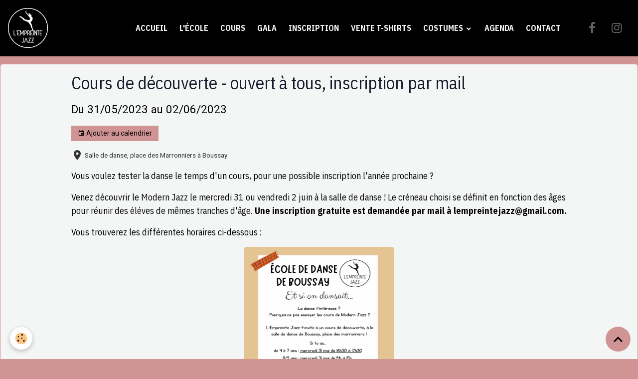

--- FILE ---
content_type: text/html; charset=UTF-8
request_url: http://www.lempreintejazz-danseboussay.com/agenda/cours-de-decouverte-ouvert-a-tous-inscription-par-mail.html
body_size: 29038
content:

<!DOCTYPE html>
<html lang="fr">
    <head>
        <title>Cours de découverte - ouvert à tous, inscription par mail</title>
        <meta name="theme-color" content="rgb(0, 0, 0)">
        <meta name="msapplication-navbutton-color" content="rgb(0, 0, 0)">
        <!-- METATAGS -->
        <!-- rebirth / basic -->
<!--[if IE]>
<meta http-equiv="X-UA-Compatible" content="IE=edge">
<![endif]-->
<meta charset="utf-8">
<meta name="viewport" content="width=device-width, initial-scale=1, shrink-to-fit=no">
    <link rel="alternate" type="application/rss+xml" href="http://www.lempreintejazz-danseboussay.com/agenda/do/rss.xml" />
    <meta property="og:title" content="Cours de découverte - ouvert à tous, inscription par mail"/>
    <meta property="og:url" content="http://www.lempreintejazz-danseboussay.com/agenda/cours-de-decouverte-ouvert-a-tous-inscription-par-mail.html"/>
    <meta property="og:type" content="website"/>
    <meta name="description" content="Vous voulez tester la danse le temps d'un cours, pour une possible inscription l'année prochaine ?     Venez découvrir le Modern Jazz le mercredi 31 ou vendredi 2 juin à la salle de danse ! Le créneau choisi se définit en fonction des âges pour réunir des ..." />
    <meta property="og:description" content="Vous voulez tester la danse le temps d'un cours, pour une possible inscription l'année prochaine ?     Venez découvrir le Modern Jazz le mercredi 31 ou vendredi 2 juin à la salle de danse ! Le créneau choisi se définit en fonction des âges pour réunir des ..."/>
    <link rel="alternate" type="application/rss+xml" title="Ecole de danse de Boussay : Agenda" href="http://www.lempreintejazz-danseboussay.com/agenda/do/rss.xml" />
    <link rel="canonical" href="http://www.lempreintejazz-danseboussay.com/agenda/cours-de-decouverte-ouvert-a-tous-inscription-par-mail.html">
<meta name="generator" content="e-monsite (e-monsite.com)">

    <link rel="icon" href="http://www.lempreintejazz-danseboussay.com/medias/site/favicon/logo.png">
    <link rel="apple-touch-icon" sizes="114x114" href="http://www.lempreintejazz-danseboussay.com/medias/site/mobilefavicon/logo.png?fx=c_114_114">
    <link rel="apple-touch-icon" sizes="72x72" href="http://www.lempreintejazz-danseboussay.com/medias/site/mobilefavicon/logo.png?fx=c_72_72">
    <link rel="apple-touch-icon" href="http://www.lempreintejazz-danseboussay.com/medias/site/mobilefavicon/logo.png?fx=c_57_57">
    <link rel="apple-touch-icon-precomposed" href="http://www.lempreintejazz-danseboussay.com/medias/site/mobilefavicon/logo.png?fx=c_57_57">

<link href="https://fonts.googleapis.com/css?family=IBM%20Plex%20Sans%20Condensed:300,400,700&amp;display=swap" rel="stylesheet">

    
    <link rel="preconnect" href="https://fonts.googleapis.com">
    <link rel="preconnect" href="https://fonts.gstatic.com" crossorigin="anonymous">
    <link href="https://fonts.googleapis.com/css?family=Roboto:300,300italic,400,400italic,700,700italic&display=swap" rel="stylesheet">

<link href="//www.lempreintejazz-danseboussay.com/themes/combined.css?v=6_1642769533_172" rel="stylesheet">


<link rel="preload" href="//www.lempreintejazz-danseboussay.com/medias/static/themes/bootstrap_v4/js/jquery-3.6.3.min.js?v=26012023" as="script">
<script src="//www.lempreintejazz-danseboussay.com/medias/static/themes/bootstrap_v4/js/jquery-3.6.3.min.js?v=26012023"></script>
<link rel="preload" href="//www.lempreintejazz-danseboussay.com/medias/static/themes/bootstrap_v4/js/popper.min.js?v=31012023" as="script">
<script src="//www.lempreintejazz-danseboussay.com/medias/static/themes/bootstrap_v4/js/popper.min.js?v=31012023"></script>
<link rel="preload" href="//www.lempreintejazz-danseboussay.com/medias/static/themes/bootstrap_v4/js/bootstrap.min.js?v=31012023" as="script">
<script src="//www.lempreintejazz-danseboussay.com/medias/static/themes/bootstrap_v4/js/bootstrap.min.js?v=31012023"></script>
<script src="//www.lempreintejazz-danseboussay.com/themes/combined.js?v=6_1642769533_172&lang=fr"></script>
<script type="application/ld+json">
    {
        "@context" : "https://schema.org/",
        "@type" : "WebSite",
        "name" : "Ecole de danse de Boussay",
        "url" : "http://www.lempreintejazz-danseboussay.com/"
    }
</script>




        <!-- //METATAGS -->
            <script src="//www.lempreintejazz-danseboussay.com/medias/static/js/rgpd-cookies/jquery.rgpd-cookies.js?v=759"></script>
    <script>
                                    $(document).ready(function() {
            $.RGPDCookies({
                theme: 'bootstrap_v4',
                site: 'www.lempreintejazz-danseboussay.com',
                privacy_policy_link: '/about/privacypolicy/',
                cookies: [{"id":null,"favicon_url":"https:\/\/ssl.gstatic.com\/analytics\/20210414-01\/app\/static\/analytics_standard_icon.png","enabled":true,"model":"google_analytics","title":"Google Analytics","short_description":"Permet d'analyser les statistiques de consultation de notre site","long_description":"Indispensable pour piloter notre site internet, il permet de mesurer des indicateurs comme l\u2019affluence, les produits les plus consult\u00e9s, ou encore la r\u00e9partition g\u00e9ographique des visiteurs.","privacy_policy_url":"https:\/\/support.google.com\/analytics\/answer\/6004245?hl=fr","slug":"google-analytics"},{"id":null,"favicon_url":"","enabled":true,"model":"addthis","title":"AddThis","short_description":"Partage social","long_description":"Nous utilisons cet outil afin de vous proposer des liens de partage vers des plateformes tiers comme Twitter, Facebook, etc.","privacy_policy_url":"https:\/\/www.oracle.com\/legal\/privacy\/addthis-privacy-policy.html","slug":"addthis"}],
                modal_title: 'Gestion\u0020des\u0020cookies',
                modal_description: 'd\u00E9pose\u0020des\u0020cookies\u0020pour\u0020am\u00E9liorer\u0020votre\u0020exp\u00E9rience\u0020de\u0020navigation,\nmesurer\u0020l\u0027audience\u0020du\u0020site\u0020internet,\u0020afficher\u0020des\u0020publicit\u00E9s\u0020personnalis\u00E9es,\nr\u00E9aliser\u0020des\u0020campagnes\u0020cibl\u00E9es\u0020et\u0020personnaliser\u0020l\u0027interface\u0020du\u0020site.',
                privacy_policy_label: 'Consulter\u0020la\u0020politique\u0020de\u0020confidentialit\u00E9',
                check_all_label: 'Tout\u0020cocher',
                refuse_button: 'Refuser',
                settings_button: 'Param\u00E9trer',
                accept_button: 'Accepter',
                callback: function() {
                    // website google analytics case (with gtag), consent "on the fly"
                    if ('gtag' in window && typeof window.gtag === 'function') {
                        if (window.jsCookie.get('rgpd-cookie-google-analytics') === undefined
                            || window.jsCookie.get('rgpd-cookie-google-analytics') === '0') {
                            gtag('consent', 'update', {
                                'ad_storage': 'denied',
                                'analytics_storage': 'denied'
                            });
                        } else {
                            gtag('consent', 'update', {
                                'ad_storage': 'granted',
                                'analytics_storage': 'granted'
                            });
                        }
                    }
                }
            });
        });
    </script>
        <script async src="https://www.googletagmanager.com/gtag/js?id=G-4VN4372P6E"></script>
<script>
    window.dataLayer = window.dataLayer || [];
    function gtag(){dataLayer.push(arguments);}
    
    gtag('consent', 'default', {
        'ad_storage': 'denied',
        'analytics_storage': 'denied'
    });
    
    gtag('js', new Date());
    gtag('config', 'G-4VN4372P6E');
</script>

                                    </head>
    <body id="agenda_run_cours-de-decouverte-ouvert-a-tous-inscription-par-mail" data-template="default">
        

                <!-- BRAND TOP -->
        
        <!-- NAVBAR -->
                                                                <nav class="navbar navbar-expand-lg " id="navbar" data-animation="sliding">
                                                                    <a aria-label="brand" class="navbar-brand d-inline-flex align-items-center" href="http://www.lempreintejazz-danseboussay.com/">
                                                    <img src="http://www.lempreintejazz-danseboussay.com/medias/site/logos/logo-inverse.png" alt="Ecole de danse de Boussay" class="img-fluid brand-logo mr-2 d-inline-block">
                                                                        <span class="brand-titles d-lg-flex flex-column align-items-start">
                            <span class="brand-title d-none">Ecole de danse de Boussay</span>
                                                    </span>
                                            </a>
                                                    <button id="buttonBurgerMenu" title="BurgerMenu" class="navbar-toggler collapsed" type="button" data-toggle="collapse" data-target="#menu">
                    <span></span>
                    <span></span>
                    <span></span>
                    <span></span>
                </button>
                <div class="collapse navbar-collapse flex-lg-grow-0 ml-lg-auto" id="menu">
                                                                                                                <ul class="navbar-nav navbar-menu nav-all nav-all-right">
                                                                                                                                                                                            <li class="nav-item" data-index="1">
                            <a class="nav-link" href="http://www.lempreintejazz-danseboussay.com/">
                                                                Accueil
                            </a>
                                                                                </li>
                                                                                                                                                                                            <li class="nav-item" data-index="2">
                            <a class="nav-link" href="http://www.lempreintejazz-danseboussay.com/pages/l-ecole/">
                                                                L'école
                            </a>
                                                                                </li>
                                                                                                                                                                                            <li class="nav-item" data-index="3">
                            <a class="nav-link" href="http://www.lempreintejazz-danseboussay.com/pages/cours-et-tarifs/">
                                                                Cours
                            </a>
                                                                                </li>
                                                                                                                                                                                            <li class="nav-item" data-index="4">
                            <a class="nav-link" href="http://www.lempreintejazz-danseboussay.com/pages/infos-gala/">
                                                                Gala
                            </a>
                                                                                </li>
                                                                                                                                                                                            <li class="nav-item" data-index="5">
                            <a class="nav-link" href="http://www.lempreintejazz-danseboussay.com/pages/inscription-1/">
                                                                 Inscription
                            </a>
                                                                                </li>
                                                                                                                                                                                            <li class="nav-item" data-index="6">
                            <a class="nav-link" href="http://www.lempreintejazz-danseboussay.com/pages/vente-t-shirts/">
                                                                Vente t-shirts
                            </a>
                                                                                </li>
                                                                                                                                                                                                                                                                            <li class="nav-item dropdown" data-index="7">
                            <a class="nav-link dropdown-toggle" href="http://www.lempreintejazz-danseboussay.com/album-photos/location-costume/">
                                                                Costumes
                            </a>
                                                                                        <div class="collapse dropdown-menu">
                                    <ul class="list-unstyled">
                                                                                                                                                                                                                                                                    <li>
                                                <a class="dropdown-item" href="http://www.lempreintejazz-danseboussay.com/album-photos/location-costume/5-6-ans/">
                                                    4 à 8 ans
                                                </a>
                                                                                                                                            </li>
                                                                                                                                                                                                                                                                    <li>
                                                <a class="dropdown-item" href="http://www.lempreintejazz-danseboussay.com/album-photos/location-costume/9-10-ans/">
                                                    8 à 12 ans
                                                </a>
                                                                                                                                            </li>
                                                                                                                                                                                                                                                                    <li>
                                                <a class="dropdown-item" href="http://www.lempreintejazz-danseboussay.com/album-photos/location-costume/13-14-ans/">
                                                    12 à 14 ans
                                                </a>
                                                                                                                                            </li>
                                                                                                                                                                                                                                                                    <li>
                                                <a class="dropdown-item" href="http://www.lempreintejazz-danseboussay.com/album-photos/location-costume/14-16-ans/">
                                                    14 à 17 ans
                                                </a>
                                                                                                                                            </li>
                                                                                                                                                                                                                                                                    <li>
                                                <a class="dropdown-item" href="http://www.lempreintejazz-danseboussay.com/album-photos/location-costume/jeunes-adultes/">
                                                    18 à 25 ans
                                                </a>
                                                                                                                                            </li>
                                                                                                                                                                                                                                                                    <li>
                                                <a class="dropdown-item" href="http://www.lempreintejazz-danseboussay.com/album-photos/location-costume/adultes/">
                                                    Adultes
                                                </a>
                                                                                                                                            </li>
                                                                                                                                                                                                                                                                    <li>
                                                <a class="dropdown-item" href="http://www.lempreintejazz-danseboussay.com/album-photos/location-costume/accessoires/">
                                                    Accessoires
                                                </a>
                                                                                                                                            </li>
                                                                                                                                                                                                                                                                    <li>
                                                <a class="dropdown-item" href="http://www.lempreintejazz-danseboussay.com/album-photos/location-costume/justaucorps/">
                                                    Justaucorps
                                                </a>
                                                                                                                                            </li>
                                                                                                                                                                                                                                                                    <li>
                                                <a class="dropdown-item" href="http://www.lempreintejazz-danseboussay.com/album-photos/location-costume/autres-costumes/">
                                                    Costumes non-répertoriés
                                                </a>
                                                                                                                                            </li>
                                                                                                                                                                                                                                                                    <li>
                                                <a class="dropdown-item" href="http://www.lempreintejazz-danseboussay.com/album-photos/location-costume/costumes-sans-photos/">
                                                    Costumes sans photos
                                                </a>
                                                                                                                                            </li>
                                                                                <li class="dropdown-menu-root">
                                            <a class="dropdown-item" href="http://www.lempreintejazz-danseboussay.com/album-photos/location-costume/">Costumes</a>
                                        </li>
                                    </ul>
                                </div>
                                                    </li>
                                                                                                                                                                                            <li class="nav-item" data-index="8">
                            <a class="nav-link" href="http://www.lempreintejazz-danseboussay.com/agenda/">
                                                                Agenda
                            </a>
                                                                                </li>
                                                                                                                                                                                            <li class="nav-item" data-index="9">
                            <a class="nav-link" href="http://www.lempreintejazz-danseboussay.com/contact/">
                                                                Contact
                            </a>
                                                                                </li>
                                    </ul>
            
                                    
                    
                                                                <ul class="website-social-links">
        <li>
        <a target='_blank' href="https://www.facebook.com/EmpreinteJazz/" class="btn text-facebook"><i class="sn-icon-facebook"></i></a>
    </li>
        <li>
        <a target='_blank' href="https://www.instagram.com/empreintejazz.boussay" class="btn text-instagram"><i class="sn-icon-instagram"></i></a>
    </li>
    </ul>
                    
                    
                                    </div>
                    </nav>

        <!-- HEADER -->
                <!-- //HEADER -->

        <!-- WRAPPER -->
                                                                                                            <div id="wrapper" class="margin-top radius">

                            <main id="main">

                                                                    <div class="container">
                                                                                                    </div>
                                            
                                        
                                        
                                                            <div class="view view-agenda" id="view-item" data-id-event="6460c4b04c895a6952a26f8a">
    <div class="container">
        <div class="row">
            <div class="col">
                
    
<div id="site-module-587697e4eaa3000000025a82" class="site-module" data-itemid="587697e4eaa3000000025a82" data-siteid="587697bd422e00000002c64f" data-category="item"></div>

                                <h1 class="view-title">Cours de découverte - ouvert à tous, inscription par mail</h1>
                <p class="view-subtitle">
                                            <span class="date-start">Du 31/05/2023</span> <span class="date-end">au 02/06/2023</span>
                                                                            </p>

                                    <p>
                                                    <a href="http://www.lempreintejazz-danseboussay.com/agenda/do/icalendar/6460c4b04c895a6952a26f8a/" class="btn btn-sm btn-primary"><i class="material-icons md-event"></i> Ajouter au calendrier</a>
                                                                    </p>
                
                <p class="metas">
                                            <span class="meta-place">
                        <i class="material-icons md-place"></i>
                                                    <span>Salle de danse, place des Marronniers à Boussay  </span>
                                            </span>
                                                                            </p>

                                    <div class="content"><p><span style="font-size:18px;"><span style="font-family:IBM Plex Sans Condensed;">Vous voulez tester la danse le temps d&#39;un cours, pour une possible inscription l&#39;ann&eacute;e prochaine ?&nbsp;</span></span></p>

<p><span style="font-size:18px;"><span style="font-family:IBM Plex Sans Condensed;">Venez d&eacute;couvrir le Modern Jazz le mercredi 31 ou vendredi 2 juin &agrave; la salle de danse ! Le cr&eacute;neau choisi&nbsp;se d&eacute;finit en fonction des &acirc;ges pour r&eacute;unir des &eacute;l&eacute;ves de m&ecirc;mes tranches d&#39;&acirc;ge. <strong>Une inscription gratuite est demand&eacute;e par mail &agrave; lempreintejazz@gmail.com.</strong></span></span></p>

<p><span style="font-size:18px;"><span style="font-family:IBM Plex Sans Condensed;">Vous trouverez les diff&eacute;rentes horaires ci-dessous :&nbsp;</span></span></p>

<p><span style="font-size:18px;"><img alt="affiche cours de découverte" class="img-center rounded" src="http://www.lempreintejazz-danseboussay.com/medias/images/boussay-info-avril-2023-cours-de-decouverte.pdf.png" style="width: 300px; height: 380px;" /></span></p>
</div>
                
                
                
                
                <address>
                    <strong>Salle de danse, place des Marronniers à Boussay</strong>                                                                                                                                        </address>

                
                
                                </div>
        </div>
    </div>

    
    
    <div class="container plugin-list">
        <div class="row">
            <div class="col">
                <div class="plugins">
                    
                                            <div id="social-587697bd92ed000000027cbc" class="plugin" data-plugin="social">
    <div class="a2a_kit a2a_kit_size_32 a2a_default_style">
        <a class="a2a_dd" href="https://www.addtoany.com/share"></a>
        <a class="a2a_button_facebook"></a>
        <a class="a2a_button_x"></a>
        <a class="a2a_button_email"></a>
    </div>
    <script>
        var a2a_config = a2a_config || {};
        a2a_config.onclick = 1;
        a2a_config.locale = "fr";
    </script>
    <script async src="https://static.addtoany.com/menu/page.js"></script>
</div>                    
                    
                    
                                    </div>
            </div>
        </div>
    </div>
</div>



                </main>

                        </div>
        <!-- //WRAPPER -->

                <footer id="footer">
                        <div class="container">
                
                                    <ul class="website-social-links">
        <li>
        <a target='_blank' href="https://www.facebook.com/EmpreinteJazz/" class="btn text-facebook"><i class="sn-icon-facebook"></i></a>
    </li>
        <li>
        <a target='_blank' href="https://www.instagram.com/empreintejazz.boussay" class="btn text-instagram"><i class="sn-icon-instagram"></i></a>
    </li>
    </ul>
                
                                    <ul id="brand-copyright" class="footer-mentions">
    <li><a href="https://www.e-monsite.com/?utm_campaign=network_bottom_link" target="_blank" title="Créer un site internet avec e-monsite">Créer un site internet avec e-monsite</a></li>
    
    
</ul>
                            </div>

                            <ul id="legal-mentions" class="footer-mentions">
    
    
    
    
    
            <li><button id="cookies" type="button" aria-label="Gestion des cookies">Gestion des cookies</button></li>
    </ul>
                    </footer>
        
        
        
            

 
    
						 	 





                <button id="scroll-to-top" class="d-none d-sm-inline-block" type="button" aria-label="Scroll top" onclick="$('html, body').animate({ scrollTop:0}, 600);">
            <i class="material-icons md-lg md-expand_less"></i>
        </button>
        
            </body>
</html>
